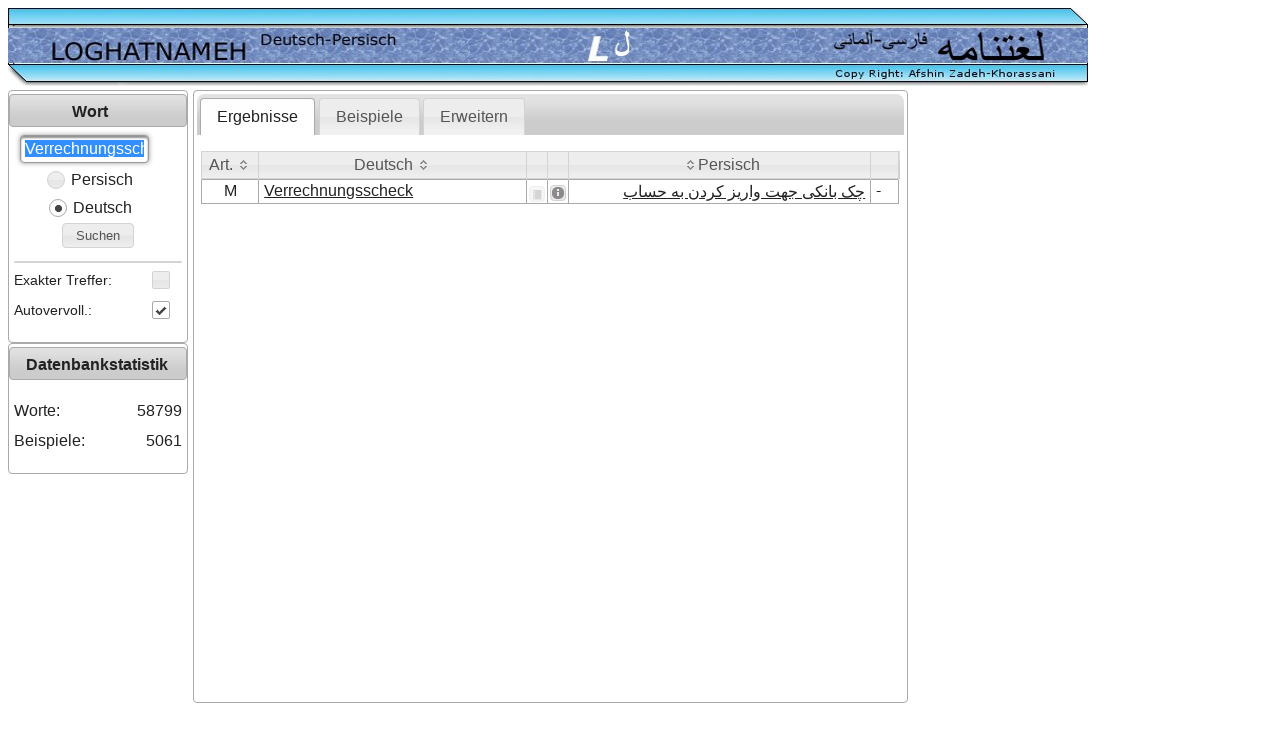

--- FILE ---
content_type: text/html;charset=UTF-8
request_url: https://www.loghatnameh.de/index.xhtml;jsessionid=E5A027D5566C3CA6D8AA9A3E9A0B3B0C?wordText=Verrechnungsscheck&id=35022
body_size: 8059
content:
<?xml version="1.0" encoding="UTF-8" ?>
<!DOCTYPE html>
<html xmlns="http://www.w3.org/1999/xhtml" lang="de"><head id="j_id_4">
		<meta http-equiv="X-UA-Compatible" content="IE=100" /><link type="text/css" rel="stylesheet" href="/javax.faces.resource/theme.css.xhtml?ln=primefaces-smoothness" /><link type="text/css" rel="stylesheet" href="/javax.faces.resource/fa/font-awesome.css.xhtml?ln=primefaces&amp;v=6.2" /><link rel="stylesheet" type="text/css" href="/javax.faces.resource/bootstrap-grid.css.xhtml;jsessionid=2E2B74B3BB73767CBCF455DE39BDCC96?ln=css" /><link rel="stylesheet" type="text/css" href="/javax.faces.resource/components.css.xhtml;jsessionid=2E2B74B3BB73767CBCF455DE39BDCC96?ln=primefaces&amp;v=6.2" /><script type="text/javascript" src="/javax.faces.resource/jquery/jquery.js.xhtml;jsessionid=2E2B74B3BB73767CBCF455DE39BDCC96?ln=primefaces&amp;v=6.2"></script><script type="text/javascript" src="/javax.faces.resource/jquery/jquery-plugins.js.xhtml;jsessionid=2E2B74B3BB73767CBCF455DE39BDCC96?ln=primefaces&amp;v=6.2"></script><script type="text/javascript" src="/javax.faces.resource/core.js.xhtml;jsessionid=2E2B74B3BB73767CBCF455DE39BDCC96?ln=primefaces&amp;v=6.2"></script><script type="text/javascript" src="/javax.faces.resource/components.js.xhtml;jsessionid=2E2B74B3BB73767CBCF455DE39BDCC96?ln=primefaces&amp;v=6.2"></script><link rel="stylesheet" type="text/css" href="/javax.faces.resource/desktop-theme.css.xhtml;jsessionid=2E2B74B3BB73767CBCF455DE39BDCC96?ln=css" /><link rel="stylesheet" type="text/css" href="/javax.faces.resource/desktop-styles.css.xhtml;jsessionid=2E2B74B3BB73767CBCF455DE39BDCC96?ln=css" /><style type="text/css">
			.ui-panelgrid .ui-panelgrid-cell {
				padding-left: 0px;
				padding-right: 0px;
			}			
			</style><script type="text/javascript">if(window.PrimeFaces){PrimeFaces.settings.locale='de_DE';}</script>
	<title>Deutsch-Persisch/Persisch-Deutsch Online-Wörterbuch</title>
	<link rel="shortcut icon" type="image/x-icon" href="/images/favicon.ico" /><script type="text/javascript" src="/javax.faces.resource/mobile/convertKeyPress.js.xhtml;jsessionid=2E2B74B3BB73767CBCF455DE39BDCC96?ln=js"></script><script type="text/javascript" src="/javax.faces.resource/mobile/mobile.js.xhtml;jsessionid=2E2B74B3BB73767CBCF455DE39BDCC96?ln=js"></script>

	<meta name="google-site-verification" content="6KY3zBjH0PDT35t157nINlcbuaf_ViPwLjg5AS29394" />
	<meta http-equiv="Content-Type" content="text/html; charset=utf-8" />
	<meta name="description" content="Ein Persisch-Deutsches und Deutsch-Persisches Online-Wörterbuch mit vielen Zusatzfunktionen: Beispielsätze mit Übersetzungen, Aussprache und Grammatik" />
	<meta name="author" content="Afshin Zadeh-Khorassani" />
	<meta name="keywords" content="Deutsch Persisch Wörterbuch, Persisch Deutsch Wörterbuch, Deutsch Persisch, Deutsch Persisch Online Wörterbuch, Deutsch Wörterbuch, Persisches Wörterbuch, Deutsches Wörterbuch Online, Farsi German dictionary, Kostenlose Online Übersetzung, Online Wörterbuch deutsch, Persisch Deutsch, Persisch Deutsch Wörterbuch, Persisch Wörterbuch, Wörterbuch Deutsch Persisch, Übersetzung Deutsch Persisch" />
	<meta name="revisit-after" content="1 days" />
	<meta name="robots" content="index,follow" />
	<script async="async" src="https://pagead2.googlesyndication.com/pagead/js/adsbygoogle.js?client=ca-pub-5661537564166851" crossorigin="anonymous"></script></head><body id="desktopBody">
	<div class="row">
		<div class="span12"><img src="/images/header.png;jsessionid=2E2B74B3BB73767CBCF455DE39BDCC96" />
		</div>
	</div><span id="completePG">
		<div class="row">
			<div class="span12">
				<div class="row">
					<div class="span10">
						<div class="row">
							<div class="span2 center"><div id="j_id_l_3_1" class="ui-panel ui-widget ui-widget-content ui-corner-all" data-widget="widget_j_id_l_3_1"><div id="j_id_l_3_1_header" class="ui-panel-titlebar ui-widget-header ui-helper-clearfix ui-corner-all"><span class="ui-panel-title">Wort</span></div><div id="j_id_l_3_1_content" class="ui-panel-content ui-widget-content"><form id="searchWordForm" name="searchWordForm" method="post" action="/index.xhtml;jsessionid=2E2B74B3BB73767CBCF455DE39BDCC96" enctype="application/x-www-form-urlencoded"><script type="text/javascript">
					/* <![CDATA[ */
					function highlightMe(input) {
						if (!false || !$.browser.msie) {
							input.select();
						}
					}
					/* ]]> */
				</script><span id="searchWordForm:j_id_l_3_5"></span><script type="text/javascript">$(function(){PrimeFaces.focus('searchWordForm:searchWordAutoComplete');});</script><script id="searchWordForm:j_id_l_3_6_s" type="text/javascript">$(function(){PrimeFaces.cw("DefaultCommand","widget_searchWordForm_j_id_l_3_6",{id:"searchWordForm:j_id_l_3_6",target:"searchWordForm:searchWordBt"});});</script>
				<div class="row-fluid">
					<div class="span10 center"><span id="searchWordForm:searchWordAutoComplete" class="ui-autocomplete"><input id="searchWordForm:searchWordAutoComplete_input" name="searchWordForm:searchWordAutoComplete_input" type="text" class="ui-autocomplete-input ui-inputfield ui-widget ui-state-default ui-corner-all" autocomplete="off" dir="ltr" size="12" onfocus="highlightMe($(this));" value="Verrechnungsscheck" aria-required="true" /><span id="searchWordForm:searchWordAutoComplete_panel" class="ui-autocomplete-panel ui-widget-content ui-corner-all ui-helper-hidden ui-shadow ui-input-overlay" role="listbox"></span></span><script id="searchWordForm:searchWordAutoComplete_s" type="text/javascript">$(function(){PrimeFaces.cw("AutoComplete","searchWordAutoCompleteWV",{id:"searchWordForm:searchWordAutoComplete",minLength:2,delay:300,behaviors:{itemSelect:function(ext,event) {PrimeFaces.ab({s:"searchWordForm:searchWordAutoComplete",e:"itemSelect",p:"searchWordForm:searchWordAutoComplete",u:"completePG",onst:function(cfg){PF('blockAll').show();;},onco:function(xhr,status,args){PF('blockAll').hide();;}},ext);}}});});</script>
					</div>
					<div class="span2 center"><div id="searchWordForm:j_id_l_3_a:myKeyboardDlg" class="ui-dialog ui-widget ui-widget-content ui-corner-all ui-shadow ui-hidden-container"><div class="ui-dialog-titlebar ui-widget-header ui-helper-clearfix ui-corner-top"><span id="searchWordForm:j_id_l_3_a:myKeyboardDlg_title" class="ui-dialog-title">Persische Tastatur</span></div><div class="ui-dialog-content ui-widget-content"><table id="searchWordForm:j_id_l_3_a:KeyboardPG1" class="ui-panelgrid ui-widget" role="grid"><tbody><tr class="ui-widget-content" role="row"><td role="gridcell" class="ui-panelgrid-cell"><button id="searchWordForm:j_id_l_3_a:j_id_l_3_f" name="searchWordForm:j_id_l_3_a:j_id_l_3_f" class="ui-button ui-widget ui-state-default ui-corner-all ui-button-text-only" aria-label="" onclick="farsiKeyboard('searchWordForm:searchWordAutoComplete_input', 'searchWordAutoCompleteWV', 'ض');" type="button"><span class="ui-button-text ui-c">ض</span></button><script id="searchWordForm:j_id_l_3_a:j_id_l_3_f_s" type="text/javascript">PrimeFaces.cw("CommandButton","widget_searchWordForm_j_id_l_3_a_j_id_l_3_f",{id:"searchWordForm:j_id_l_3_a:j_id_l_3_f"});</script></td><td role="gridcell" class="ui-panelgrid-cell"><button id="searchWordForm:j_id_l_3_a:j_id_l_3_g" name="searchWordForm:j_id_l_3_a:j_id_l_3_g" class="ui-button ui-widget ui-state-default ui-corner-all ui-button-text-only" aria-label="" onclick="farsiKeyboard('searchWordForm:searchWordAutoComplete_input', 'searchWordAutoCompleteWV', 'ص');" type="button"><span class="ui-button-text ui-c">ص</span></button><script id="searchWordForm:j_id_l_3_a:j_id_l_3_g_s" type="text/javascript">PrimeFaces.cw("CommandButton","widget_searchWordForm_j_id_l_3_a_j_id_l_3_g",{id:"searchWordForm:j_id_l_3_a:j_id_l_3_g"});</script></td><td role="gridcell" class="ui-panelgrid-cell"><button id="searchWordForm:j_id_l_3_a:j_id_l_3_h" name="searchWordForm:j_id_l_3_a:j_id_l_3_h" class="ui-button ui-widget ui-state-default ui-corner-all ui-button-text-only" aria-label="" onclick="farsiKeyboard('searchWordForm:searchWordAutoComplete_input', 'searchWordAutoCompleteWV', 'ث');" type="button"><span class="ui-button-text ui-c">ث</span></button><script id="searchWordForm:j_id_l_3_a:j_id_l_3_h_s" type="text/javascript">PrimeFaces.cw("CommandButton","widget_searchWordForm_j_id_l_3_a_j_id_l_3_h",{id:"searchWordForm:j_id_l_3_a:j_id_l_3_h"});</script></td><td role="gridcell" class="ui-panelgrid-cell"><button id="searchWordForm:j_id_l_3_a:j_id_l_3_i" name="searchWordForm:j_id_l_3_a:j_id_l_3_i" class="ui-button ui-widget ui-state-default ui-corner-all ui-button-text-only" aria-label="" onclick="farsiKeyboard('searchWordForm:searchWordAutoComplete_input', 'searchWordAutoCompleteWV', 'ق');" type="button"><span class="ui-button-text ui-c">ق</span></button><script id="searchWordForm:j_id_l_3_a:j_id_l_3_i_s" type="text/javascript">PrimeFaces.cw("CommandButton","widget_searchWordForm_j_id_l_3_a_j_id_l_3_i",{id:"searchWordForm:j_id_l_3_a:j_id_l_3_i"});</script></td><td role="gridcell" class="ui-panelgrid-cell"><button id="searchWordForm:j_id_l_3_a:j_id_l_3_j" name="searchWordForm:j_id_l_3_a:j_id_l_3_j" class="ui-button ui-widget ui-state-default ui-corner-all ui-button-text-only" aria-label="" onclick="farsiKeyboard('searchWordForm:searchWordAutoComplete_input', 'searchWordAutoCompleteWV', 'ف');" type="button"><span class="ui-button-text ui-c">ف</span></button><script id="searchWordForm:j_id_l_3_a:j_id_l_3_j_s" type="text/javascript">PrimeFaces.cw("CommandButton","widget_searchWordForm_j_id_l_3_a_j_id_l_3_j",{id:"searchWordForm:j_id_l_3_a:j_id_l_3_j"});</script></td><td role="gridcell" class="ui-panelgrid-cell"><button id="searchWordForm:j_id_l_3_a:j_id_l_3_k" name="searchWordForm:j_id_l_3_a:j_id_l_3_k" class="ui-button ui-widget ui-state-default ui-corner-all ui-button-text-only" aria-label="" onclick="farsiKeyboard('searchWordForm:searchWordAutoComplete_input', 'searchWordAutoCompleteWV', 'غ');" type="button"><span class="ui-button-text ui-c">غ</span></button><script id="searchWordForm:j_id_l_3_a:j_id_l_3_k_s" type="text/javascript">PrimeFaces.cw("CommandButton","widget_searchWordForm_j_id_l_3_a_j_id_l_3_k",{id:"searchWordForm:j_id_l_3_a:j_id_l_3_k"});</script></td><td role="gridcell" class="ui-panelgrid-cell"><button id="searchWordForm:j_id_l_3_a:j_id_l_3_l" name="searchWordForm:j_id_l_3_a:j_id_l_3_l" class="ui-button ui-widget ui-state-default ui-corner-all ui-button-text-only" aria-label="" onclick="farsiKeyboard('searchWordForm:searchWordAutoComplete_input', 'searchWordAutoCompleteWV', 'ع');" type="button"><span class="ui-button-text ui-c">ع</span></button><script id="searchWordForm:j_id_l_3_a:j_id_l_3_l_s" type="text/javascript">PrimeFaces.cw("CommandButton","widget_searchWordForm_j_id_l_3_a_j_id_l_3_l",{id:"searchWordForm:j_id_l_3_a:j_id_l_3_l"});</script></td><td role="gridcell" class="ui-panelgrid-cell"><button id="searchWordForm:j_id_l_3_a:j_id_l_3_m" name="searchWordForm:j_id_l_3_a:j_id_l_3_m" class="ui-button ui-widget ui-state-default ui-corner-all ui-button-text-only" aria-label="" onclick="farsiKeyboard('searchWordForm:searchWordAutoComplete_input', 'searchWordAutoCompleteWV', 'ه');" type="button"><span class="ui-button-text ui-c">ه</span></button><script id="searchWordForm:j_id_l_3_a:j_id_l_3_m_s" type="text/javascript">PrimeFaces.cw("CommandButton","widget_searchWordForm_j_id_l_3_a_j_id_l_3_m",{id:"searchWordForm:j_id_l_3_a:j_id_l_3_m"});</script></td><td role="gridcell" class="ui-panelgrid-cell"><button id="searchWordForm:j_id_l_3_a:j_id_l_3_n" name="searchWordForm:j_id_l_3_a:j_id_l_3_n" class="ui-button ui-widget ui-state-default ui-corner-all ui-button-text-only" aria-label="" onclick="farsiKeyboard('searchWordForm:searchWordAutoComplete_input', 'searchWordAutoCompleteWV', 'خ');" type="button"><span class="ui-button-text ui-c">خ</span></button><script id="searchWordForm:j_id_l_3_a:j_id_l_3_n_s" type="text/javascript">PrimeFaces.cw("CommandButton","widget_searchWordForm_j_id_l_3_a_j_id_l_3_n",{id:"searchWordForm:j_id_l_3_a:j_id_l_3_n"});</script></td><td role="gridcell" class="ui-panelgrid-cell"><button id="searchWordForm:j_id_l_3_a:j_id_l_3_o" name="searchWordForm:j_id_l_3_a:j_id_l_3_o" class="ui-button ui-widget ui-state-default ui-corner-all ui-button-text-only" aria-label="" onclick="farsiKeyboard('searchWordForm:searchWordAutoComplete_input', 'searchWordAutoCompleteWV', 'ح');" type="button"><span class="ui-button-text ui-c">ح</span></button><script id="searchWordForm:j_id_l_3_a:j_id_l_3_o_s" type="text/javascript">PrimeFaces.cw("CommandButton","widget_searchWordForm_j_id_l_3_a_j_id_l_3_o",{id:"searchWordForm:j_id_l_3_a:j_id_l_3_o"});</script></td><td role="gridcell" class="ui-panelgrid-cell"><button id="searchWordForm:j_id_l_3_a:j_id_l_3_p" name="searchWordForm:j_id_l_3_a:j_id_l_3_p" class="ui-button ui-widget ui-state-default ui-corner-all ui-button-text-only" aria-label="" onclick="farsiKeyboard('searchWordForm:searchWordAutoComplete_input', 'searchWordAutoCompleteWV', 'ج');" type="button"><span class="ui-button-text ui-c">ج</span></button><script id="searchWordForm:j_id_l_3_a:j_id_l_3_p_s" type="text/javascript">PrimeFaces.cw("CommandButton","widget_searchWordForm_j_id_l_3_a_j_id_l_3_p",{id:"searchWordForm:j_id_l_3_a:j_id_l_3_p"});</script></td><td role="gridcell" class="ui-panelgrid-cell"><button id="searchWordForm:j_id_l_3_a:j_id_l_3_q" name="searchWordForm:j_id_l_3_a:j_id_l_3_q" class="ui-button ui-widget ui-state-default ui-corner-all ui-button-text-only" aria-label="" onclick="farsiKeyboard('searchWordForm:searchWordAutoComplete_input', 'searchWordAutoCompleteWV', 'چ');" type="button"><span class="ui-button-text ui-c">چ</span></button><script id="searchWordForm:j_id_l_3_a:j_id_l_3_q_s" type="text/javascript">PrimeFaces.cw("CommandButton","widget_searchWordForm_j_id_l_3_a_j_id_l_3_q",{id:"searchWordForm:j_id_l_3_a:j_id_l_3_q"});</script></td></tr></tbody></table><table id="searchWordForm:j_id_l_3_a:KeyboardPG2" class="ui-panelgrid ui-widget" style="margin-left: 20px;" role="grid"><tbody><tr class="ui-widget-content" role="row"><td role="gridcell" class="ui-panelgrid-cell"><button id="searchWordForm:j_id_l_3_a:j_id_l_3_s" name="searchWordForm:j_id_l_3_a:j_id_l_3_s" class="ui-button ui-widget ui-state-default ui-corner-all ui-button-text-only" aria-label="" onclick="farsiKeyboard('searchWordForm:searchWordAutoComplete_input', 'searchWordAutoCompleteWV', 'ش');" type="button"><span class="ui-button-text ui-c">ش</span></button><script id="searchWordForm:j_id_l_3_a:j_id_l_3_s_s" type="text/javascript">PrimeFaces.cw("CommandButton","widget_searchWordForm_j_id_l_3_a_j_id_l_3_s",{id:"searchWordForm:j_id_l_3_a:j_id_l_3_s"});</script></td><td role="gridcell" class="ui-panelgrid-cell"><button id="searchWordForm:j_id_l_3_a:j_id_l_3_t" name="searchWordForm:j_id_l_3_a:j_id_l_3_t" class="ui-button ui-widget ui-state-default ui-corner-all ui-button-text-only" aria-label="" onclick="farsiKeyboard('searchWordForm:searchWordAutoComplete_input', 'searchWordAutoCompleteWV', 'س');" type="button"><span class="ui-button-text ui-c">س</span></button><script id="searchWordForm:j_id_l_3_a:j_id_l_3_t_s" type="text/javascript">PrimeFaces.cw("CommandButton","widget_searchWordForm_j_id_l_3_a_j_id_l_3_t",{id:"searchWordForm:j_id_l_3_a:j_id_l_3_t"});</script></td><td role="gridcell" class="ui-panelgrid-cell"><button id="searchWordForm:j_id_l_3_a:j_id_l_3_u" name="searchWordForm:j_id_l_3_a:j_id_l_3_u" class="ui-button ui-widget ui-state-default ui-corner-all ui-button-text-only" aria-label="" onclick="farsiKeyboard('searchWordForm:searchWordAutoComplete_input', 'searchWordAutoCompleteWV', 'ی');" type="button"><span class="ui-button-text ui-c">ی</span></button><script id="searchWordForm:j_id_l_3_a:j_id_l_3_u_s" type="text/javascript">PrimeFaces.cw("CommandButton","widget_searchWordForm_j_id_l_3_a_j_id_l_3_u",{id:"searchWordForm:j_id_l_3_a:j_id_l_3_u"});</script></td><td role="gridcell" class="ui-panelgrid-cell"><button id="searchWordForm:j_id_l_3_a:j_id_l_3_v" name="searchWordForm:j_id_l_3_a:j_id_l_3_v" class="ui-button ui-widget ui-state-default ui-corner-all ui-button-text-only" aria-label="" onclick="farsiKeyboard('searchWordForm:searchWordAutoComplete_input', 'searchWordAutoCompleteWV', 'ب');" type="button"><span class="ui-button-text ui-c">ب</span></button><script id="searchWordForm:j_id_l_3_a:j_id_l_3_v_s" type="text/javascript">PrimeFaces.cw("CommandButton","widget_searchWordForm_j_id_l_3_a_j_id_l_3_v",{id:"searchWordForm:j_id_l_3_a:j_id_l_3_v"});</script></td><td role="gridcell" class="ui-panelgrid-cell"><button id="searchWordForm:j_id_l_3_a:j_id_l_3_w" name="searchWordForm:j_id_l_3_a:j_id_l_3_w" class="ui-button ui-widget ui-state-default ui-corner-all ui-button-text-only" aria-label="" onclick="farsiKeyboard('searchWordForm:searchWordAutoComplete_input', 'searchWordAutoCompleteWV', 'ل');" type="button"><span class="ui-button-text ui-c">ل</span></button><script id="searchWordForm:j_id_l_3_a:j_id_l_3_w_s" type="text/javascript">PrimeFaces.cw("CommandButton","widget_searchWordForm_j_id_l_3_a_j_id_l_3_w",{id:"searchWordForm:j_id_l_3_a:j_id_l_3_w"});</script></td><td role="gridcell" class="ui-panelgrid-cell"><button id="searchWordForm:j_id_l_3_a:j_id_l_3_x" name="searchWordForm:j_id_l_3_a:j_id_l_3_x" class="ui-button ui-widget ui-state-default ui-corner-all ui-button-text-only" aria-label="" onclick="farsiKeyboard('searchWordForm:searchWordAutoComplete_input', 'searchWordAutoCompleteWV', 'آ');" type="button"><span class="ui-button-text ui-c">آ</span></button><script id="searchWordForm:j_id_l_3_a:j_id_l_3_x_s" type="text/javascript">PrimeFaces.cw("CommandButton","widget_searchWordForm_j_id_l_3_a_j_id_l_3_x",{id:"searchWordForm:j_id_l_3_a:j_id_l_3_x"});</script></td><td role="gridcell" class="ui-panelgrid-cell"><button id="searchWordForm:j_id_l_3_a:j_id_l_3_y" name="searchWordForm:j_id_l_3_a:j_id_l_3_y" class="ui-button ui-widget ui-state-default ui-corner-all ui-button-text-only" aria-label="" onclick="farsiKeyboard('searchWordForm:searchWordAutoComplete_input', 'searchWordAutoCompleteWV', 'ا');" type="button"><span class="ui-button-text ui-c">ا</span></button><script id="searchWordForm:j_id_l_3_a:j_id_l_3_y_s" type="text/javascript">PrimeFaces.cw("CommandButton","widget_searchWordForm_j_id_l_3_a_j_id_l_3_y",{id:"searchWordForm:j_id_l_3_a:j_id_l_3_y"});</script></td><td role="gridcell" class="ui-panelgrid-cell"><button id="searchWordForm:j_id_l_3_a:j_id_l_3_z" name="searchWordForm:j_id_l_3_a:j_id_l_3_z" class="ui-button ui-widget ui-state-default ui-corner-all ui-button-text-only" aria-label="" onclick="farsiKeyboard('searchWordForm:searchWordAutoComplete_input', 'searchWordAutoCompleteWV', 'ت');" type="button"><span class="ui-button-text ui-c">ت</span></button><script id="searchWordForm:j_id_l_3_a:j_id_l_3_z_s" type="text/javascript">PrimeFaces.cw("CommandButton","widget_searchWordForm_j_id_l_3_a_j_id_l_3_z",{id:"searchWordForm:j_id_l_3_a:j_id_l_3_z"});</script></td><td role="gridcell" class="ui-panelgrid-cell"><button id="searchWordForm:j_id_l_3_a:j_id_l_3_10" name="searchWordForm:j_id_l_3_a:j_id_l_3_10" class="ui-button ui-widget ui-state-default ui-corner-all ui-button-text-only" aria-label="" onclick="farsiKeyboard('searchWordForm:searchWordAutoComplete_input', 'searchWordAutoCompleteWV', 'ن');" type="button"><span class="ui-button-text ui-c">ن</span></button><script id="searchWordForm:j_id_l_3_a:j_id_l_3_10_s" type="text/javascript">PrimeFaces.cw("CommandButton","widget_searchWordForm_j_id_l_3_a_j_id_l_3_10",{id:"searchWordForm:j_id_l_3_a:j_id_l_3_10"});</script></td><td role="gridcell" class="ui-panelgrid-cell"><button id="searchWordForm:j_id_l_3_a:j_id_l_3_11" name="searchWordForm:j_id_l_3_a:j_id_l_3_11" class="ui-button ui-widget ui-state-default ui-corner-all ui-button-text-only" aria-label="" onclick="farsiKeyboard('searchWordForm:searchWordAutoComplete_input', 'searchWordAutoCompleteWV', 'م');" type="button"><span class="ui-button-text ui-c">م</span></button><script id="searchWordForm:j_id_l_3_a:j_id_l_3_11_s" type="text/javascript">PrimeFaces.cw("CommandButton","widget_searchWordForm_j_id_l_3_a_j_id_l_3_11",{id:"searchWordForm:j_id_l_3_a:j_id_l_3_11"});</script></td><td role="gridcell" class="ui-panelgrid-cell"><button id="searchWordForm:j_id_l_3_a:j_id_l_3_12" name="searchWordForm:j_id_l_3_a:j_id_l_3_12" class="ui-button ui-widget ui-state-default ui-corner-all ui-button-text-only" aria-label="" onclick="farsiKeyboard('searchWordForm:searchWordAutoComplete_input', 'searchWordAutoCompleteWV', 'پ');" type="button"><span class="ui-button-text ui-c">پ</span></button><script id="searchWordForm:j_id_l_3_a:j_id_l_3_12_s" type="text/javascript">PrimeFaces.cw("CommandButton","widget_searchWordForm_j_id_l_3_a_j_id_l_3_12",{id:"searchWordForm:j_id_l_3_a:j_id_l_3_12"});</script></td></tr></tbody></table><table id="searchWordForm:j_id_l_3_a:KeyboardPG3" class="ui-panelgrid ui-widget" role="grid"><tbody><tr class="ui-widget-content" role="row"><td role="gridcell" class="ui-panelgrid-cell"><button id="searchWordForm:j_id_l_3_a:j_id_l_3_14" name="searchWordForm:j_id_l_3_a:j_id_l_3_14" class="ui-button ui-widget ui-state-default ui-corner-all ui-button-text-only" aria-label="" onclick="farsiKeyboard('searchWordForm:searchWordAutoComplete_input', 'searchWordAutoCompleteWV', 'ظ');" type="button"><span class="ui-button-text ui-c">ظ</span></button><script id="searchWordForm:j_id_l_3_a:j_id_l_3_14_s" type="text/javascript">PrimeFaces.cw("CommandButton","widget_searchWordForm_j_id_l_3_a_j_id_l_3_14",{id:"searchWordForm:j_id_l_3_a:j_id_l_3_14"});</script></td><td role="gridcell" class="ui-panelgrid-cell"><button id="searchWordForm:j_id_l_3_a:j_id_l_3_15" name="searchWordForm:j_id_l_3_a:j_id_l_3_15" class="ui-button ui-widget ui-state-default ui-corner-all ui-button-text-only" aria-label="" onclick="farsiKeyboard('searchWordForm:searchWordAutoComplete_input', 'searchWordAutoCompleteWV', 'ط');" type="button"><span class="ui-button-text ui-c">ط</span></button><script id="searchWordForm:j_id_l_3_a:j_id_l_3_15_s" type="text/javascript">PrimeFaces.cw("CommandButton","widget_searchWordForm_j_id_l_3_a_j_id_l_3_15",{id:"searchWordForm:j_id_l_3_a:j_id_l_3_15"});</script></td><td role="gridcell" class="ui-panelgrid-cell"><button id="searchWordForm:j_id_l_3_a:j_id_l_3_16" name="searchWordForm:j_id_l_3_a:j_id_l_3_16" class="ui-button ui-widget ui-state-default ui-corner-all ui-button-text-only" aria-label="" onclick="farsiKeyboard('searchWordForm:searchWordAutoComplete_input', 'searchWordAutoCompleteWV', 'ژ');" type="button"><span class="ui-button-text ui-c">ژ</span></button><script id="searchWordForm:j_id_l_3_a:j_id_l_3_16_s" type="text/javascript">PrimeFaces.cw("CommandButton","widget_searchWordForm_j_id_l_3_a_j_id_l_3_16",{id:"searchWordForm:j_id_l_3_a:j_id_l_3_16"});</script></td><td role="gridcell" class="ui-panelgrid-cell"><button id="searchWordForm:j_id_l_3_a:j_id_l_3_17" name="searchWordForm:j_id_l_3_a:j_id_l_3_17" class="ui-button ui-widget ui-state-default ui-corner-all ui-button-text-only" aria-label="" onclick="farsiKeyboard('searchWordForm:searchWordAutoComplete_input', 'searchWordAutoCompleteWV', 'ز');" type="button"><span class="ui-button-text ui-c">ز</span></button><script id="searchWordForm:j_id_l_3_a:j_id_l_3_17_s" type="text/javascript">PrimeFaces.cw("CommandButton","widget_searchWordForm_j_id_l_3_a_j_id_l_3_17",{id:"searchWordForm:j_id_l_3_a:j_id_l_3_17"});</script></td><td role="gridcell" class="ui-panelgrid-cell"><button id="searchWordForm:j_id_l_3_a:j_id_l_3_18" name="searchWordForm:j_id_l_3_a:j_id_l_3_18" class="ui-button ui-widget ui-state-default ui-corner-all ui-button-text-only" aria-label="" onclick="farsiKeyboard('searchWordForm:searchWordAutoComplete_input', 'searchWordAutoCompleteWV', 'ر');" type="button"><span class="ui-button-text ui-c">ر</span></button><script id="searchWordForm:j_id_l_3_a:j_id_l_3_18_s" type="text/javascript">PrimeFaces.cw("CommandButton","widget_searchWordForm_j_id_l_3_a_j_id_l_3_18",{id:"searchWordForm:j_id_l_3_a:j_id_l_3_18"});</script></td><td role="gridcell" class="ui-panelgrid-cell"><button id="searchWordForm:j_id_l_3_a:j_id_l_3_19" name="searchWordForm:j_id_l_3_a:j_id_l_3_19" class="ui-button ui-widget ui-state-default ui-corner-all ui-button-text-only" aria-label="" onclick="farsiKeyboard('searchWordForm:searchWordAutoComplete_input', 'searchWordAutoCompleteWV', 'ذ');" type="button"><span class="ui-button-text ui-c">ذ</span></button><script id="searchWordForm:j_id_l_3_a:j_id_l_3_19_s" type="text/javascript">PrimeFaces.cw("CommandButton","widget_searchWordForm_j_id_l_3_a_j_id_l_3_19",{id:"searchWordForm:j_id_l_3_a:j_id_l_3_19"});</script></td><td role="gridcell" class="ui-panelgrid-cell"><button id="searchWordForm:j_id_l_3_a:j_id_l_3_1a" name="searchWordForm:j_id_l_3_a:j_id_l_3_1a" class="ui-button ui-widget ui-state-default ui-corner-all ui-button-text-only" aria-label="" onclick="farsiKeyboard('searchWordForm:searchWordAutoComplete_input', 'searchWordAutoCompleteWV', 'د');" type="button"><span class="ui-button-text ui-c">د</span></button><script id="searchWordForm:j_id_l_3_a:j_id_l_3_1a_s" type="text/javascript">PrimeFaces.cw("CommandButton","widget_searchWordForm_j_id_l_3_a_j_id_l_3_1a",{id:"searchWordForm:j_id_l_3_a:j_id_l_3_1a"});</script></td><td role="gridcell" class="ui-panelgrid-cell"><button id="searchWordForm:j_id_l_3_a:j_id_l_3_1b" name="searchWordForm:j_id_l_3_a:j_id_l_3_1b" class="ui-button ui-widget ui-state-default ui-corner-all ui-button-text-only" aria-label="" onclick="farsiKeyboard('searchWordForm:searchWordAutoComplete_input', 'searchWordAutoCompleteWV', 'و');" type="button"><span class="ui-button-text ui-c">و</span></button><script id="searchWordForm:j_id_l_3_a:j_id_l_3_1b_s" type="text/javascript">PrimeFaces.cw("CommandButton","widget_searchWordForm_j_id_l_3_a_j_id_l_3_1b",{id:"searchWordForm:j_id_l_3_a:j_id_l_3_1b"});</script></td><td role="gridcell" class="ui-panelgrid-cell"><button id="searchWordForm:j_id_l_3_a:j_id_l_3_1c" name="searchWordForm:j_id_l_3_a:j_id_l_3_1c" class="ui-button ui-widget ui-state-default ui-corner-all ui-button-text-only" aria-label="" onclick="farsiKeyboard('searchWordForm:searchWordAutoComplete_input', 'searchWordAutoCompleteWV', 'ک');" type="button"><span class="ui-button-text ui-c">ک</span></button><script id="searchWordForm:j_id_l_3_a:j_id_l_3_1c_s" type="text/javascript">PrimeFaces.cw("CommandButton","widget_searchWordForm_j_id_l_3_a_j_id_l_3_1c",{id:"searchWordForm:j_id_l_3_a:j_id_l_3_1c"});</script></td><td role="gridcell" class="ui-panelgrid-cell"><button id="searchWordForm:j_id_l_3_a:j_id_l_3_1d" name="searchWordForm:j_id_l_3_a:j_id_l_3_1d" class="ui-button ui-widget ui-state-default ui-corner-all ui-button-text-only" aria-label="" onclick="farsiKeyboard('searchWordForm:searchWordAutoComplete_input', 'searchWordAutoCompleteWV', 'ئ');" type="button"><span class="ui-button-text ui-c">ئ</span></button><script id="searchWordForm:j_id_l_3_a:j_id_l_3_1d_s" type="text/javascript">PrimeFaces.cw("CommandButton","widget_searchWordForm_j_id_l_3_a_j_id_l_3_1d",{id:"searchWordForm:j_id_l_3_a:j_id_l_3_1d"});</script></td><td role="gridcell" class="ui-panelgrid-cell"><button id="searchWordForm:j_id_l_3_a:j_id_l_3_1e" name="searchWordForm:j_id_l_3_a:j_id_l_3_1e" class="ui-button ui-widget ui-state-default ui-corner-all ui-button-text-only" aria-label="" onclick="farsiKeyboard('searchWordForm:searchWordAutoComplete_input', 'searchWordAutoCompleteWV', 'گ');" type="button"><span class="ui-button-text ui-c">گ</span></button><script id="searchWordForm:j_id_l_3_a:j_id_l_3_1e_s" type="text/javascript">PrimeFaces.cw("CommandButton","widget_searchWordForm_j_id_l_3_a_j_id_l_3_1e",{id:"searchWordForm:j_id_l_3_a:j_id_l_3_1e"});</script></td><td role="gridcell" class="ui-panelgrid-cell"><button id="searchWordForm:j_id_l_3_a:j_id_l_3_1f" name="searchWordForm:j_id_l_3_a:j_id_l_3_1f" class="ui-button ui-widget ui-state-default ui-corner-all ui-button-icon-only" aria-label="" onclick="farsiKeyboardBackspace('searchWordForm:searchWordAutoComplete_input', 'searchWordAutoCompleteWV');" style="height: 26px; width: 40px;" type="button"><span class="ui-button-icon-left ui-icon ui-c fa fa-long-arrow-left"></span><span class="ui-button-text ui-c">ui-button</span></button><script id="searchWordForm:j_id_l_3_a:j_id_l_3_1f_s" type="text/javascript">PrimeFaces.cw("CommandButton","widget_searchWordForm_j_id_l_3_a_j_id_l_3_1f",{id:"searchWordForm:j_id_l_3_a:j_id_l_3_1f"});</script></td></tr></tbody></table><table id="searchWordForm:j_id_l_3_a:KeyboardPG4" class="ui-panelgrid ui-widget" style="margin-left: 20px;" role="grid"><tbody><tr class="ui-widget-content" role="row"><td role="gridcell" class="ui-panelgrid-cell"><button id="searchWordForm:j_id_l_3_a:j_id_l_3_1h" name="searchWordForm:j_id_l_3_a:j_id_l_3_1h" class="ui-button ui-widget ui-state-default ui-corner-all ui-button-text-only" aria-label="" onclick="farsiKeyboardMakeEmpty('searchWordForm:searchWordAutoComplete_input');" type="button"><span class="ui-button-text ui-c">Leeren</span></button><script id="searchWordForm:j_id_l_3_a:j_id_l_3_1h_s" type="text/javascript">PrimeFaces.cw("CommandButton","widget_searchWordForm_j_id_l_3_a_j_id_l_3_1h",{id:"searchWordForm:j_id_l_3_a:j_id_l_3_1h"});</script></td><td role="gridcell" class="ui-panelgrid-cell"><button id="searchWordForm:j_id_l_3_a:j_id_l_3_1i" name="searchWordForm:j_id_l_3_a:j_id_l_3_1i" class="ui-button ui-widget ui-state-default ui-corner-all ui-button-text-only" aria-label="" onclick="farsiKeyboard('searchWordForm:searchWordAutoComplete_input', 'searchWordAutoCompleteWV', ' ');" style="height: 26px; width: 250px;" type="button"><span class="ui-button-text ui-c"> </span></button><script id="searchWordForm:j_id_l_3_a:j_id_l_3_1i_s" type="text/javascript">PrimeFaces.cw("CommandButton","widget_searchWordForm_j_id_l_3_a_j_id_l_3_1i",{id:"searchWordForm:j_id_l_3_a:j_id_l_3_1i"});</script></td><td role="gridcell" class="ui-panelgrid-cell"><button id="searchWordForm:j_id_l_3_a:j_id_l_3_1j" name="searchWordForm:j_id_l_3_a:j_id_l_3_1j" class="ui-button ui-widget ui-state-default ui-corner-all ui-button-text-only" aria-label="" onclick="PF('searchWordBtWV').jq.click();" type="button"><span class="ui-button-text ui-c">Return</span></button><script id="searchWordForm:j_id_l_3_a:j_id_l_3_1j_s" type="text/javascript">PrimeFaces.cw("CommandButton","widget_searchWordForm_j_id_l_3_a_j_id_l_3_1j",{id:"searchWordForm:j_id_l_3_a:j_id_l_3_1j"});</script></td></tr></tbody></table></div></div><script id="searchWordForm:j_id_l_3_a:myKeyboardDlg_s" type="text/javascript">$(function(){PrimeFaces.cw("Dialog","myKeyboardWV",{id:"searchWordForm:j_id_l_3_a:myKeyboardDlg",resizable:false,width:"485px",appendTo:"@(body)"});});</script>
					</div>
				</div>
				<div class="row-fluid">
					<div class="span12"><table id="searchWordForm:language" role="presentation" class="ui-selectoneradio ui-widget margin-center"><tr><td><div class="ui-radiobutton ui-widget"><div class="ui-helper-hidden-accessible"><input id="searchWordForm:language:0" name="searchWordForm:language" type="radio" value="FA" onchange="PrimeFaces.ab({s:&quot;searchWordForm:language&quot;,e:&quot;change&quot;,p:&quot;searchWordForm:language&quot;,u:&quot;completePG&quot;,onst:function(cfg){PF('blockAll').show();;},onco:function(xhr,status,args){PF('blockAll').hide();;}});" /></div><div class="ui-radiobutton-box ui-widget ui-corner-all ui-state-default"><span class="ui-radiobutton-icon ui-icon ui-icon-blank ui-c"></span></div></div><label for="searchWordForm:language:0">Persisch</label></td></tr><tr><td><div class="ui-radiobutton ui-widget"><div class="ui-helper-hidden-accessible"><input id="searchWordForm:language:1" name="searchWordForm:language" type="radio" value="DE" onchange="PrimeFaces.ab({s:&quot;searchWordForm:language&quot;,e:&quot;change&quot;,p:&quot;searchWordForm:language&quot;,u:&quot;completePG&quot;,onst:function(cfg){PF('blockAll').show();;},onco:function(xhr,status,args){PF('blockAll').hide();;}});" checked="checked" /></div><div class="ui-radiobutton-box ui-widget ui-corner-all ui-state-default ui-state-active"><span class="ui-radiobutton-icon ui-icon ui-icon-bullet ui-c"></span></div></div><label for="searchWordForm:language:1">Deutsch</label></td></tr></table><script id="searchWordForm:language_s" type="text/javascript">$(function(){PrimeFaces.cw("SelectOneRadio","widget_searchWordForm_language",{id:"searchWordForm:language"});});</script>
					</div>
				</div>
				<div class="row-fluid">
					<div class="span12 center"><button id="searchWordForm:searchWordBt" name="searchWordForm:searchWordBt" class="ui-button ui-widget ui-state-default ui-corner-all ui-button-text-only margin-center" aria-label="" onclick="PrimeFaces.ab({s:&quot;searchWordForm:searchWordBt&quot;,u:&quot;completePG&quot;,onst:function(cfg){PF('blockAll').show();;},onco:function(xhr,status,args){PF('blockAll').hide();;}});return false;" type="submit"><span class="ui-button-text ui-c">Suchen</span></button><script id="searchWordForm:searchWordBt_s" type="text/javascript">PrimeFaces.cw("CommandButton","searchWordBtWV",{id:"searchWordForm:searchWordBt"});</script>
					</div>
				</div><hr id="searchWordForm:j_id_l_3_1s" class="ui-separator ui-state-default ui-corner-all" />
				<div class="row-fluid">
					<div class="span9 left"><span id="searchWordForm:exactSearchLbl" class="small-font">Exakter Treffer: </span><div id="searchWordForm:j_id_l_3_1v" class="ui-tooltip ui-widget ui-tooltip-right"><div class="ui-tooltip-arrow"></div><div class="ui-tooltip-text ui-shadow ui-corner-all">Exakter Treffer ein/ausschalten</div></div><script id="searchWordForm:j_id_l_3_1v_s" type="text/javascript">$(function(){PrimeFaces.cw("Tooltip","widget_searchWordForm_j_id_l_3_1v",{id:"searchWordForm:j_id_l_3_1v",showEffect:"fade",hideEffect:"fade",target:"searchWordForm:exactSearchLbl"});});</script>
					</div>
					<div class="span3"><div id="searchWordForm:j_id_l_3_1x" class="ui-selectbooleancheckbox ui-chkbox ui-widget"><div class="ui-helper-hidden-accessible"><input id="searchWordForm:j_id_l_3_1x_input" name="searchWordForm:j_id_l_3_1x_input" type="checkbox" autocomplete="off" aria-hidden="true" aria-checked="false" onchange="PrimeFaces.ab({s:&quot;searchWordForm:j_id_l_3_1x&quot;,e:&quot;valueChange&quot;,p:&quot;searchWordForm:j_id_l_3_1x&quot;});" /></div><div class="ui-chkbox-box ui-widget ui-corner-all ui-state-default"><span class="ui-chkbox-icon ui-icon ui-icon-blank ui-c"></span></div></div><script id="searchWordForm:j_id_l_3_1x_s" type="text/javascript">PrimeFaces.cw("SelectBooleanCheckbox","widget_searchWordForm_j_id_l_3_1x",{id:"searchWordForm:j_id_l_3_1x"});</script>
					</div>
				</div>
				<div class="row-fluid">
					<div class="span9 left"><span id="searchWordForm:autocompleteLbl" class="small-font">Autovervoll.: </span><div id="searchWordForm:j_id_l_3_20" class="ui-tooltip ui-widget ui-tooltip-right"><div class="ui-tooltip-arrow"></div><div class="ui-tooltip-text ui-shadow ui-corner-all">Autovervollständigung ein/ausschalten</div></div><script id="searchWordForm:j_id_l_3_20_s" type="text/javascript">$(function(){PrimeFaces.cw("Tooltip","widget_searchWordForm_j_id_l_3_20",{id:"searchWordForm:j_id_l_3_20",showEffect:"fade",hideEffect:"fade",target:"searchWordForm:autocompleteLbl"});});</script>
					</div>
					<div class="span3"><div id="searchWordForm:j_id_l_3_22" class="ui-selectbooleancheckbox ui-chkbox ui-widget"><div class="ui-helper-hidden-accessible"><input id="searchWordForm:j_id_l_3_22_input" name="searchWordForm:j_id_l_3_22_input" type="checkbox" autocomplete="off" aria-hidden="true" checked="checked" aria-checked="true" onchange="PrimeFaces.ab({s:&quot;searchWordForm:j_id_l_3_22&quot;,e:&quot;valueChange&quot;,p:&quot;searchWordForm:j_id_l_3_22&quot;,u:&quot;completePG&quot;});" /></div><div class="ui-chkbox-box ui-widget ui-corner-all ui-state-default ui-state-active"><span class="ui-chkbox-icon ui-icon ui-icon-check ui-c"></span></div></div><script id="searchWordForm:j_id_l_3_22_s" type="text/javascript">PrimeFaces.cw("SelectBooleanCheckbox","widget_searchWordForm_j_id_l_3_22",{id:"searchWordForm:j_id_l_3_22"});</script>
					</div>
				</div><input type="hidden" name="searchWordForm_SUBMIT" value="1" /><input type="hidden" name="javax.faces.ViewState" id="j_id__v_0:javax.faces.ViewState:1" value="THj50xxzOGzUR8uvp7CcFVxVowuP0QkTEriDaIBpGpIytO1y" autocomplete="off" /></form></div></div><script id="j_id_l_3_1_s" type="text/javascript">PrimeFaces.cw("Panel","widget_j_id_l_3_1",{id:"j_id_l_3_1"});</script><div id="j_id_l_3_24" class="ui-panel ui-widget ui-widget-content ui-corner-all" data-widget="widget_j_id_l_3_24"><div id="j_id_l_3_24_header" class="ui-panel-titlebar ui-widget-header ui-helper-clearfix ui-corner-all"><span class="ui-panel-title">Datenbankstatistik</span></div><div id="j_id_l_3_24_content" class="ui-panel-content ui-widget-content">
			<div class="row-fluid">
				<div class="span5 left margin-top">Worte: 
				</div>
				<div class="span7 right margin-top">58799
				</div>
			</div>		
			<div class="row-fluid">
				<div class="span5 left">Beispiele: 
				</div>
				<div class="span7 right">5061
				</div>
			</div></div></div><script id="j_id_l_3_24_s" type="text/javascript">PrimeFaces.cw("Panel","widget_j_id_l_3_24",{id:"j_id_l_3_24"});</script>
							</div>
							<div class="span8"><div id="j_id_q_2_1" class="ui-messages ui-widget" aria-live="polite"></div><div id="tabView" class="ui-tabs ui-widget ui-widget-content ui-corner-all ui-hidden-container ui-tabs-top" style="min-height: 605px; margin-left: 5px;" data-widget="widget_tabView"><ul class="ui-tabs-nav ui-helper-reset ui-widget-header ui-corner-all" role="tablist"><li class="ui-tabs-header ui-state-default ui-tabs-selected ui-state-active ui-corner-top" role="tab" aria-expanded="true" aria-selected="true" aria-label="" data-index="0"><a href="#tabView:rasultsTab" tabindex="-1">Ergebnisse</a></li><li class="ui-tabs-header ui-state-default ui-corner-top" role="tab" aria-expanded="false" aria-selected="false" aria-label="" data-index="1"><a href="#tabView:examplesTab" tabindex="-1">Beispiele</a></li><li class="ui-tabs-header ui-state-default ui-corner-top" role="tab" aria-expanded="false" aria-selected="false" aria-label="" data-index="2"><a href="#tabView:extendTab" tabindex="-1">Erweitern</a></li></ul><div class="ui-tabs-panels"><div id="tabView:rasultsTab" class="ui-tabs-panel ui-widget-content ui-corner-bottom" role="tabpanel" aria-hidden="false" data-index="0">
		<script>
		    function playAudio(src) {
		    	var obj = document.createElement("audio");
		        obj.src='/pron/' + src;
		        obj.volume=1.0;
		        obj.autoPlay=false;
		        obj.play();
		    }		 
		</script><form id="tabView:resultWordsForm" name="tabView:resultWordsForm" method="post" action="/index.xhtml;jsessionid=2E2B74B3BB73767CBCF455DE39BDCC96" enctype="application/x-www-form-urlencoded"><div id="tabView:resultWordsForm:wordsTable" class="ui-datatable ui-widget ui-datatable-scrollable"><div class="ui-widget-header ui-datatable-scrollable-header"><div class="ui-datatable-scrollable-header-box"><table role="grid"><thead id="tabView:resultWordsForm:wordsTable_head"><tr role="row"><th id="tabView:resultWordsForm:wordsTable:j_id_q_2_7" class="ui-state-default ui-sortable-column center" role="columnheader" aria-label="Art." scope="col" style="width:8%"><span class="ui-column-title">Art.</span><span class="ui-sortable-column-icon ui-icon ui-icon-carat-2-n-s"></span></th><th id="tabView:resultWordsForm:wordsTable:j_id_q_2_9" class="ui-state-default ui-sortable-column" role="columnheader" aria-label="Deutsch" scope="col" style="width:38%"><span class="ui-column-title">Deutsch</span><span class="ui-sortable-column-icon ui-icon ui-icon-carat-2-n-s"></span></th><th id="tabView:resultWordsForm:wordsTable:j_id_q_2_d" class="ui-state-default center" role="columnheader" aria-label="" scope="col" style="padding: 0px;;width:3%"><span class="ui-column-title"></span></th><th id="tabView:resultWordsForm:wordsTable:j_id_q_2_j" class="ui-state-default center" role="columnheader" aria-label="" scope="col" style="padding: 0px;;width:3%"><span class="ui-column-title"></span></th><th id="tabView:resultWordsForm:wordsTable:j_id_q_2_u" class="ui-state-default ui-sortable-column r2l" role="columnheader" aria-label="Persisch" scope="col" style="width:43%"><span class="ui-column-title">Persisch</span><span class="ui-sortable-column-icon ui-icon ui-icon-carat-2-n-s"></span></th><th id="tabView:resultWordsForm:wordsTable:j_id_q_2_10" class="ui-state-default" role="columnheader" aria-label="" scope="col" style="width:4%"><span class="ui-column-title"></span></th></tr></thead></table></div></div><div class="ui-datatable-scrollable-body" tabindex="-1" style="height:420px"><table role="grid"><tbody id="tabView:resultWordsForm:wordsTable_data" class="ui-datatable-data ui-widget-content"><tr data-ri="0" class="ui-widget-content ui-datatable-even" role="row"><td role="gridcell" class="center">M</td><td role="gridcell"><a href="/index.xhtml;jsessionid=2E2B74B3BB73767CBCF455DE39BDCC96?wordText=Verrechnungsscheck&amp;id=35022" class="ui-link ui-widget">Verrechnungsscheck</a></td><td role="gridcell" style="padding: 0px;" class="center">
			        <div style="horizontal-align:center; margin-bottom: -10px;"><button id="tabView:resultWordsForm:wordsTable:0:searchExample" name="tabView:resultWordsForm:wordsTable:0:searchExample" class="ui-button ui-widget ui-state-default ui-corner-all ui-button-icon-only ui-state-disabled" aria-label="" onclick="PrimeFaces.ab({s:&quot;tabView:resultWordsForm:wordsTable:0:searchExample&quot;,u:&quot;completePG&quot;,onst:function(cfg){PF('blockAll').show();;},onco:function(xhr,status,args){PF('blockAll').hide();;},pa:[{name:&quot;geWordId&quot;,value:&quot;35022&quot;},{name:&quot;faWordId&quot;,value:&quot;35021&quot;}]});return false;" title="" type="submit" disabled="disabled"><span class="ui-button-icon-left ui-icon ui-c ui-icon ui-icon-note"></span><span class="ui-button-text ui-c"></span></button><script id="tabView:resultWordsForm:wordsTable:0:searchExample_s" type="text/javascript">PrimeFaces.cw("CommandButton","widget_tabView_resultWordsForm_wordsTable_0_searchExample",{id:"tabView:resultWordsForm:wordsTable:0:searchExample"});</script>
					</div></td><td role="gridcell" style="padding: 0px;" class="center">
			        <div style="horizontal-align:center; margin-bottom: -10px;"><button id="tabView:resultWordsForm:wordsTable:0:information" name="tabView:resultWordsForm:wordsTable:0:information" class="ui-button ui-widget ui-state-default ui-corner-all ui-button-icon-only" aria-label="" onclick="PrimeFaces.bcn(this,event,[function(event){PF('informationPanelWV0').loadContents();},function(event){PrimeFaces.ab({s:&quot;tabView:resultWordsForm:wordsTable:0:information&quot;});return false;}]);" title="Zusatzinformationen" type="submit"><span class="ui-button-icon-left ui-icon ui-c ui-icon ui-icon-info"></span><span class="ui-button-text ui-c">Zusatzinformationen</span></button><script id="tabView:resultWordsForm:wordsTable:0:information_s" type="text/javascript">PrimeFaces.cw("CommandButton","widget_tabView_resultWordsForm_wordsTable_0_information",{id:"tabView:resultWordsForm:wordsTable:0:information"});</script>
			        </div><div id="tabView:resultWordsForm:wordsTable:0:informationPanel" class="ui-overlaypanel ui-widget ui-widget-content ui-overlay-hidden ui-corner-all ui-shadow"><div class="ui-overlaypanel-content"><table id="tabView:resultWordsForm:wordsTable:0:j_id_q_2_o" class="ui-panelgrid ui-widget information-table" role="grid"><tbody><tr class="ui-widget-content" role="row"><td role="gridcell" class="ui-panelgrid-cell"><a id="tabView:resultWordsForm:wordsTable:0:j_id_q_2_p" href="#" class="ui-commandlink ui-widget" onclick="window.open('http://www.duden.de/rechtschreibung/Verrechnungsscheck'); PF('informationPanelWV0').hide(); return false;;PrimeFaces.ab({s:&quot;tabView:resultWordsForm:wordsTable:0:j_id_q_2_p&quot;});return false;"><img src="/images/duden.ico;jsessionid=2E2B74B3BB73767CBCF455DE39BDCC96" title="Duden" /></a></td><td role="gridcell" class="ui-panelgrid-cell"><a id="tabView:resultWordsForm:wordsTable:0:j_id_q_2_r" href="#" class="ui-commandlink ui-widget" onclick="window.open('http://canoonet.eu/inflection/Verrechnungsscheck:N:M'); PF('informationPanelWV0').hide(); return false;;PrimeFaces.ab({s:&quot;tabView:resultWordsForm:wordsTable:0:j_id_q_2_r&quot;});return false;"><img src="/images/canoonet.ico;jsessionid=2E2B74B3BB73767CBCF455DE39BDCC96" title="Canoonet" /></a></td><td role="gridcell" class="ui-panelgrid-cell"><button id="tabView:resultWordsForm:wordsTable:0:openCorrectionDialog" name="tabView:resultWordsForm:wordsTable:0:openCorrectionDialog" class="ui-button ui-widget ui-state-default ui-corner-all ui-button-icon-only" aria-label="" onclick="PrimeFaces.ab({s:&quot;tabView:resultWordsForm:wordsTable:0:openCorrectionDialog&quot;,p:&quot;tabView:resultWordsForm:wordsTable:0:openCorrectionDialog&quot;,u:&quot;correctionForm&quot;,onst:function(cfg){PF('blockAll').show();;},onco:function(xhr,status,args){PF('correctionDlg').show();PF('blockAll').hide();;}});return false;" title="Korrektur" type="submit"><span class="ui-button-icon-left ui-icon ui-c ui-icon ui-icon-pencil"></span><span class="ui-button-text ui-c">Korrektur</span></button><script id="tabView:resultWordsForm:wordsTable:0:openCorrectionDialog_s" type="text/javascript">PrimeFaces.cw("CommandButton","widget_tabView_resultWordsForm_wordsTable_0_openCorrectionDialog",{id:"tabView:resultWordsForm:wordsTable:0:openCorrectionDialog"});</script></td></tr></tbody></table></div></div><script id="tabView:resultWordsForm:wordsTable:0:informationPanel_s" type="text/javascript">$(function(){PrimeFaces.cw("OverlayPanel","informationPanelWV0",{id:"tabView:resultWordsForm:wordsTable:0:informationPanel",target:"tabView:resultWordsForm:wordsTable:0:information",showEvent:"click",hideEvent:"click"});});</script></td><td role="gridcell" class="r2l"><a id="tabView:resultWordsForm:wordsTable:0:faLink" href="/index.xhtml;jsessionid=2E2B74B3BB73767CBCF455DE39BDCC96?wordText=%DA%86%DA%A9+%D8%A8%D8%A7%D9%86%DA%A9%DB%8C+%D8%AC%D9%87%D8%AA+%D9%88%D8%A7%D8%B1%DB%8C%D8%B2+%DA%A9%D8%B1%D8%AF%D9%86+%D8%A8%D9%87+%D8%AD%D8%B3%D8%A7%D8%A8&amp;id=35021" class="ui-link ui-widget">چک بانکی جهت واریز کردن به حساب</a><div id="tabView:resultWordsForm:wordsTable:0:j_id_q_2_y" class="ui-overlaypanel ui-widget ui-widget-content ui-overlay-hidden ui-corner-all ui-shadow left" style="white-space: nowrap;"><div class="ui-overlaypanel-content"><span dir="ltr">chek-e bAnki jahat-e vAriz be hesAb<br/>ček-e bânki jahat-e vâriz be hesâb</span></div></div><script id="tabView:resultWordsForm:wordsTable:0:j_id_q_2_y_s" type="text/javascript">$(function(){PrimeFaces.cw("OverlayPanel","widget_tabView_resultWordsForm_wordsTable_0_j_id_q_2_y",{id:"tabView:resultWordsForm:wordsTable:0:j_id_q_2_y",target:"tabView:resultWordsForm:wordsTable:0:faLink",showEvent:"mouseover",hideEvent:"mouseout",my:"right bottom",at:"left top"});});</script></td><td role="gridcell">-</td></tr></tbody></table></div><div class="ui-widget-header ui-datatable-scrollable-footer"><div class="ui-datatable-scrollable-footer-box"><table role="grid"></table></div></div><input type="hidden" id="tabView:resultWordsForm:wordsTable_scrollState" name="tabView:resultWordsForm:wordsTable_scrollState" autocomplete="off" value="0,0" /></div><script id="tabView:resultWordsForm:wordsTable_s" type="text/javascript">$(function(){PrimeFaces.cw("DataTable","widget_tabView_resultWordsForm_wordsTable",{id:"tabView:resultWordsForm:wordsTable",scrollable:true,liveScroll:false,scrollStep:0,scrollLimit:1,scrollHeight:"420",liveScrollBuffer:0,virtualScroll:false,groupColumnIndexes:[]});});</script><input type="hidden" name="tabView:resultWordsForm_SUBMIT" value="1" /><input type="hidden" name="javax.faces.ViewState" id="j_id__v_0:javax.faces.ViewState:2" value="THj50xxzOGzUR8uvp7CcFVxVowuP0QkTEriDaIBpGpIytO1y" autocomplete="off" /></form><form id="tabView:resultSoundxForm" name="tabView:resultSoundxForm" method="post" action="/index.xhtml;jsessionid=2E2B74B3BB73767CBCF455DE39BDCC96" enctype="application/x-www-form-urlencoded"><input type="hidden" name="tabView:resultSoundxForm_SUBMIT" value="1" /><input type="hidden" name="javax.faces.ViewState" id="j_id__v_0:javax.faces.ViewState:3" value="THj50xxzOGzUR8uvp7CcFVxVowuP0QkTEriDaIBpGpIytO1y" autocomplete="off" /></form></div><div id="tabView:examplesTab" class="ui-tabs-panel ui-widget-content ui-corner-bottom ui-helper-hidden" role="tabpanel" aria-hidden="true" data-index="1"><form id="tabView:resultExamplesForm" name="tabView:resultExamplesForm" method="post" action="/index.xhtml;jsessionid=2E2B74B3BB73767CBCF455DE39BDCC96" enctype="application/x-www-form-urlencoded"><input type="hidden" name="tabView:resultExamplesForm_SUBMIT" value="1" /><input type="hidden" name="javax.faces.ViewState" id="j_id__v_0:javax.faces.ViewState:4" value="THj50xxzOGzUR8uvp7CcFVxVowuP0QkTEriDaIBpGpIytO1y" autocomplete="off" /></form></div><div id="tabView:extendTab" class="ui-tabs-panel ui-widget-content ui-corner-bottom ui-helper-hidden" role="tabpanel" aria-hidden="true" data-index="2"><form id="tabView:suggestionAreaForm" name="tabView:suggestionAreaForm" method="post" action="/index.xhtml;jsessionid=2E2B74B3BB73767CBCF455DE39BDCC96" enctype="application/x-www-form-urlencoded"><span id="tabView:suggestionAreaForm:suggestionAreaPanelGroup">
				<div class="row-fluid">
					<div class="span12 center margin-top"><span class="bold middle-font">Hier können Sie uns helfen, das Wörterbuch zu berichtigen und zu erweitern. </span>
					</div>
				</div>
				<div class="row-fluid">
					<div class="span2"><span class="small-font">Persisch: </span>
					</div>
					<div class="span10"><input id="tabView:suggestionAreaForm:j_id_q_2_2i" name="tabView:suggestionAreaForm:j_id_q_2_2i" type="text" dir="rtl" maxlength="79" style="width: 194px;" class="ui-inputfield ui-inputtext ui-widget ui-state-default ui-corner-all" /><script id="tabView:suggestionAreaForm:j_id_q_2_2i_s" type="text/javascript">PrimeFaces.cw("InputText","widget_tabView_suggestionAreaForm_j_id_q_2_2i",{id:"tabView:suggestionAreaForm:j_id_q_2_2i"});</script>
					</div>
				</div>
				<div class="row-fluid">
					<div class="span2"><span class="small-font">Deutsch: </span>
					</div>
					<div class="span4"><input id="tabView:suggestionAreaForm:j_id_q_2_2m" name="tabView:suggestionAreaForm:j_id_q_2_2m" type="text" maxlength="79" style="width: 194px;" class="ui-inputfield ui-inputtext ui-widget ui-state-default ui-corner-all" /><script id="tabView:suggestionAreaForm:j_id_q_2_2m_s" type="text/javascript">PrimeFaces.cw("InputText","widget_tabView_suggestionAreaForm_j_id_q_2_2m",{id:"tabView:suggestionAreaForm:j_id_q_2_2m"});</script>			
					</div>
					<div class="offset1 span1"><span class="small-font">Artikel: </span>
					</div>
					<div class="span4"><div id="tabView:suggestionAreaForm:j_id_q_2_2q" class="ui-selectonemenu ui-widget ui-state-default ui-corner-all" role="combobox" aria-haspopup="true" aria-expanded="false"><div class="ui-helper-hidden-accessible"><input id="tabView:suggestionAreaForm:j_id_q_2_2q_focus" name="tabView:suggestionAreaForm:j_id_q_2_2q_focus" type="text" autocomplete="off" aria-expanded="false" /></div><div class="ui-helper-hidden-accessible"><select id="tabView:suggestionAreaForm:j_id_q_2_2q_input" name="tabView:suggestionAreaForm:j_id_q_2_2q_input" tabindex="-1" aria-hidden="true"><option value="">Auswählen</option><option value="M">DER</option><option value="F">DIE</option><option value="N">DAS</option></select></div><label id="tabView:suggestionAreaForm:j_id_q_2_2q_label" class="ui-selectonemenu-label ui-inputfield ui-corner-all">&nbsp;</label><div class="ui-selectonemenu-trigger ui-state-default ui-corner-right"><span class="ui-icon ui-icon-triangle-1-s ui-c"></span></div><div id="tabView:suggestionAreaForm:j_id_q_2_2q_panel" class="ui-selectonemenu-panel ui-widget ui-widget-content ui-corner-all ui-helper-hidden ui-shadow ui-input-overlay"><div class="ui-selectonemenu-items-wrapper" style="max-height:200px"><ul id="tabView:suggestionAreaForm:j_id_q_2_2q_items" class="ui-selectonemenu-items ui-selectonemenu-list ui-widget-content ui-widget ui-corner-all ui-helper-reset" role="listbox"><li class="ui-selectonemenu-item ui-selectonemenu-list-item ui-corner-all" data-label="Auswählen" tabindex="-1" role="option">Auswählen</li><li class="ui-selectonemenu-item ui-selectonemenu-list-item ui-corner-all" data-label="DER" tabindex="-1" role="option">DER</li><li class="ui-selectonemenu-item ui-selectonemenu-list-item ui-corner-all" data-label="DIE" tabindex="-1" role="option">DIE</li><li class="ui-selectonemenu-item ui-selectonemenu-list-item ui-corner-all" data-label="DAS" tabindex="-1" role="option">DAS</li></ul></div></div></div><script id="tabView:suggestionAreaForm:j_id_q_2_2q_s" type="text/javascript">$(function(){PrimeFaces.cw("SelectOneMenu","widget_tabView_suggestionAreaForm_j_id_q_2_2q",{id:"tabView:suggestionAreaForm:j_id_q_2_2q"});});</script>
					</div>
				</div>
				<div class="row-fluid">
					<div class="span2"><span class="small-font">Kommentar: </span>
					</div>
					<div class="span10"><textarea id="tabView:suggestionAreaForm:j_id_q_2_2y" name="tabView:suggestionAreaForm:j_id_q_2_2y" cols="56" rows="5" maxlength="256" class="ui-inputfield ui-inputtextarea ui-widget ui-state-default ui-corner-all ui-inputtextarea-resizable"></textarea><script id="tabView:suggestionAreaForm:j_id_q_2_2y_s" type="text/javascript">$(function(){PrimeFaces.cw("InputTextarea","widget_tabView_suggestionAreaForm_j_id_q_2_2y",{id:"tabView:suggestionAreaForm:j_id_q_2_2y",autoResize:true,maxlength:256});});</script>
					</div>
				</div>
				<div class="row-fluid margin-top">
					<div class="offset2 span10"><table id="tabView:suggestionAreaForm:captchaTable" class="ui-panelgrid ui-widget" role="grid"><tbody><tr class="ui-widget-content" role="row"><td role="gridcell" class="ui-panelgrid-cell"><span class="small-font">Bitte die folgende Zahl eingeben: </span></td><td role="gridcell" class="ui-panelgrid-cell"><img id="tabView:suggestionAreaForm:j_id_q_2_32" src="/Captcha.jpg;jsessionid=2E2B74B3BB73767CBCF455DE39BDCC96?1769217938092&amp;pfdrid_c=true" alt="" /></td><td role="gridcell" class="ui-panelgrid-cell"><button id="tabView:suggestionAreaForm:j_id_q_2_33" name="tabView:suggestionAreaForm:j_id_q_2_33" class="ui-button ui-widget ui-state-default ui-corner-all ui-button-icon-only" aria-label="" onclick="PrimeFaces.ab({s:&quot;tabView:suggestionAreaForm:j_id_q_2_33&quot;,p:&quot;tabView:suggestionAreaForm:j_id_q_2_33&quot;,u:&quot;tabView:suggestionAreaForm:captchaTable&quot;,onst:function(cfg){PF('blockAll').show();;},onco:function(xhr,status,args){PF('blockAll').hide();;}});return false;" title="Zahl aktualisieren" type="submit"><span class="ui-button-icon-left ui-icon ui-c ui-icon-refresh"></span><span class="ui-button-text ui-c">Zahl aktualisieren</span></button><script id="tabView:suggestionAreaForm:j_id_q_2_33_s" type="text/javascript">PrimeFaces.cw("CommandButton","widget_tabView_suggestionAreaForm_j_id_q_2_33",{id:"tabView:suggestionAreaForm:j_id_q_2_33"});</script></td><td role="gridcell" class="ui-panelgrid-cell"><input id="tabView:suggestionAreaForm:j_id_q_2_34" name="tabView:suggestionAreaForm:j_id_q_2_34" type="text" maxlength="4" onkeyup="PrimeFaces.ab({s:&quot;tabView:suggestionAreaForm:j_id_q_2_34&quot;,e:&quot;keyup&quot;,p:&quot;tabView:suggestionAreaForm:suggestionAreaPanelGroup&quot;,u:&quot;tabView:suggestionAreaForm:saveButton&quot;});" class="ui-inputfield ui-inputtext ui-widget ui-state-default ui-corner-all" /><script id="tabView:suggestionAreaForm:j_id_q_2_34_s" type="text/javascript">PrimeFaces.cw("InputText","widget_tabView_suggestionAreaForm_j_id_q_2_34",{id:"tabView:suggestionAreaForm:j_id_q_2_34"});</script></td></tr></tbody></table> 
					</div>
				</div>
				<div class="row-fluid margin-top">
					<div class="offset8 span2" style="text-align: right;">
					</div>
					<div class="span2">
						<!-- close dialog if no error --><button id="tabView:suggestionAreaForm:saveButton" name="tabView:suggestionAreaForm:saveButton" class="ui-button ui-widget ui-state-default ui-corner-all ui-button-text-only ui-state-disabled margin-left-4" aria-label="" onclick="PrimeFaces.ab({s:&quot;tabView:suggestionAreaForm:saveButton&quot;,p:&quot;tabView:suggestionAreaForm:suggestionAreaPanelGroup&quot;,u:&quot;tabView:suggestionAreaForm:suggestionAreaPanelGroup messageDialogForm&quot;,onst:function(cfg){PF('blockAll').show();;},onco:function(xhr,status,args){PF('blockAll').hide();;}});return false;" type="submit" disabled="disabled"><span class="ui-button-text ui-c">Speichern</span></button><script id="tabView:suggestionAreaForm:saveButton_s" type="text/javascript">PrimeFaces.cw("CommandButton","widget_tabView_suggestionAreaForm_saveButton",{id:"tabView:suggestionAreaForm:saveButton"});</script>
					</div>
				</div></span><script id="tabView:suggestionAreaForm:j_id_q_2_3a_s" type="text/javascript">$(function(){PrimeFaces.cw("DefaultCommand","widget_tabView_suggestionAreaForm_j_id_q_2_3a",{id:"tabView:suggestionAreaForm:j_id_q_2_3a",target:"tabView:suggestionAreaForm:saveButton"});});</script><input type="hidden" name="tabView:suggestionAreaForm_SUBMIT" value="1" /><input type="hidden" name="javax.faces.ViewState" id="j_id__v_0:javax.faces.ViewState:5" value="THj50xxzOGzUR8uvp7CcFVxVowuP0QkTEriDaIBpGpIytO1y" autocomplete="off" /></form></div></div><input type="hidden" id="tabView_activeIndex" name="tabView_activeIndex" value="0" autocomplete="off" /></div><script id="tabView_s" type="text/javascript">PrimeFaces.cw("TabView","widget_tabView",{id:"tabView",effectDuration:"normal",scrollable:false});</script><div id="j_id_q_2_4i" class="ui-blockui-content ui-widget ui-widget-content ui-corner-all ui-helper-hidden ui-shadow"></div><script id="j_id_q_2_4i_s" type="text/javascript">$(function(){PrimeFaces.cw("BlockUI","blockAll",{id:"j_id_q_2_4i",block:"desktopBody"});});</script><form id="correctionForm" name="correctionForm" method="post" action="/index.xhtml;jsessionid=2E2B74B3BB73767CBCF455DE39BDCC96" enctype="application/x-www-form-urlencoded"><div id="correctionForm:correctionDlg" class="ui-dialog ui-widget ui-widget-content ui-corner-all ui-shadow ui-hidden-container"><div class="ui-dialog-titlebar ui-widget-header ui-helper-clearfix ui-corner-top"><span id="correctionForm:correctionDlg_title" class="ui-dialog-title">Korrektur</span></div><div class="ui-dialog-content ui-widget-content"></div></div><script id="correctionForm:correctionDlg_s" type="text/javascript">$(function(){PrimeFaces.cw("Dialog","correctionDlg",{id:"correctionForm:correctionDlg",resizable:false,modal:true,width:"730px",dynamic:true});});</script><input type="hidden" name="correctionForm_SUBMIT" value="1" /><input type="hidden" name="javax.faces.ViewState" id="j_id__v_0:javax.faces.ViewState:6" value="THj50xxzOGzUR8uvp7CcFVxVowuP0QkTEriDaIBpGpIytO1y" autocomplete="off" /></form><form id="messageDialogForm" name="messageDialogForm" method="post" action="/index.xhtml;jsessionid=2E2B74B3BB73767CBCF455DE39BDCC96" enctype="application/x-www-form-urlencoded"><div id="messageDialogForm:messageDialogDlg" class="ui-dialog ui-widget ui-widget-content ui-corner-all ui-shadow ui-hidden-container"><div class="ui-dialog-titlebar ui-widget-header ui-helper-clearfix ui-corner-top"><span id="messageDialogForm:messageDialogDlg_title" class="ui-dialog-title"></span></div><div class="ui-dialog-content ui-widget-content"></div></div><script id="messageDialogForm:messageDialogDlg_s" type="text/javascript">$(function(){PrimeFaces.cw("Dialog","messageDialogDlg",{id:"messageDialogForm:messageDialogDlg",resizable:false,modal:true,dynamic:true});});</script><input type="hidden" name="messageDialogForm_SUBMIT" value="1" /><input type="hidden" name="javax.faces.ViewState" id="j_id__v_0:javax.faces.ViewState:7" value="THj50xxzOGzUR8uvp7CcFVxVowuP0QkTEriDaIBpGpIytO1y" autocomplete="off" /></form>
							</div>
						</div>
					</div>
					<div class="span2 center">
					</div>
				</div>
			</div>
		</div>
		<div class="row">
			<div class="span12" style="min-height: 180px;">
					<div style="clear: both;"></div>
			</div>
		</div></span></body>
</html>

--- FILE ---
content_type: text/html; charset=utf-8
request_url: https://www.google.com/recaptcha/api2/aframe
body_size: 266
content:
<!DOCTYPE HTML><html><head><meta http-equiv="content-type" content="text/html; charset=UTF-8"></head><body><script nonce="9015ucY_thyZp_fKMk-q4Q">/** Anti-fraud and anti-abuse applications only. See google.com/recaptcha */ try{var clients={'sodar':'https://pagead2.googlesyndication.com/pagead/sodar?'};window.addEventListener("message",function(a){try{if(a.source===window.parent){var b=JSON.parse(a.data);var c=clients[b['id']];if(c){var d=document.createElement('img');d.src=c+b['params']+'&rc='+(localStorage.getItem("rc::a")?sessionStorage.getItem("rc::b"):"");window.document.body.appendChild(d);sessionStorage.setItem("rc::e",parseInt(sessionStorage.getItem("rc::e")||0)+1);localStorage.setItem("rc::h",'1769217940761');}}}catch(b){}});window.parent.postMessage("_grecaptcha_ready", "*");}catch(b){}</script></body></html>

--- FILE ---
content_type: text/css
request_url: https://www.loghatnameh.de/javax.faces.resource/desktop-theme.css.xhtml;jsessionid=2E2B74B3BB73767CBCF455DE39BDCC96?ln=css
body_size: 364
content:
@CHARSET "ISO-8859-1";
.ui-widget {
	font-family: Arial,Verdana,sans-serif;
	font-size: 16px;
}

.ui-button {
	font-size: 0.8em !important;
}

.ui-button-icon-only {
	width: 16px;
	height: 16px;
}

.ui-datatable thead th,
.ui-datatable tbody td,
.ui-datatable tfoot td {
	padding-left: 5px;
	padding-right: 5px;
}

.ui-tabs .ui-tabs-panel {
	padding-left: 4px;
	padding-right: 4px;
}

.ui-panel {
	padding-left: 0px;
	padding-right: 0px;
}

.ui-panel .ui-panel-content {
	padding-left: 5px;
	padding-right: 5px;
}
	
.ui-panelgrid .ui-panelgrid-cell {
	border-width: 0px;
	padding-left: 5px;
	padding-right: 5px;
}

.ui-datatable tbody td {
	padding-bottom: 2px !important;
	padding-top: 2px;
}

.ui-widget-content .ui-state-highlight {
	background-image: none;
	background-color: #ddd;
}

.ui-overlaypanel-content{
	padding-bottom: 0px;
	padding-left: 5px;
	padding-right: 5px;
	padding-top: 5px;
}